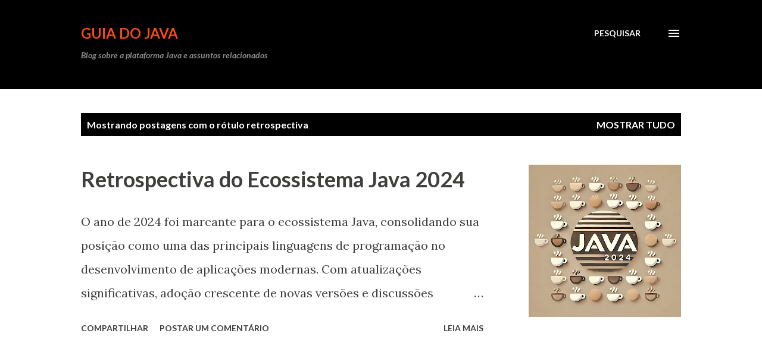

--- FILE ---
content_type: text/html; charset=utf-8
request_url: https://www.google.com/recaptcha/api2/aframe
body_size: 268
content:
<!DOCTYPE HTML><html><head><meta http-equiv="content-type" content="text/html; charset=UTF-8"></head><body><script nonce="mSze9HA6pt50IkQ8ZlxPtQ">/** Anti-fraud and anti-abuse applications only. See google.com/recaptcha */ try{var clients={'sodar':'https://pagead2.googlesyndication.com/pagead/sodar?'};window.addEventListener("message",function(a){try{if(a.source===window.parent){var b=JSON.parse(a.data);var c=clients[b['id']];if(c){var d=document.createElement('img');d.src=c+b['params']+'&rc='+(localStorage.getItem("rc::a")?sessionStorage.getItem("rc::b"):"");window.document.body.appendChild(d);sessionStorage.setItem("rc::e",parseInt(sessionStorage.getItem("rc::e")||0)+1);localStorage.setItem("rc::h",'1768750504457');}}}catch(b){}});window.parent.postMessage("_grecaptcha_ready", "*");}catch(b){}</script></body></html>

--- FILE ---
content_type: text/plain
request_url: https://www.google-analytics.com/j/collect?v=1&_v=j102&a=230297582&t=pageview&_s=1&dl=https%3A%2F%2Fwww.guiadojava.com.br%2Fsearch%2Flabel%2Fretrospectiva&ul=en-us%40posix&dt=Guia%20do%20Java&sr=1280x720&vp=1280x720&_u=IEBAAEABAAAAACAAI~&jid=1138444411&gjid=1626292828&cid=16162412.1768750503&tid=UA-37986713-1&_gid=2076116324.1768750503&_r=1&_slc=1&z=641691746
body_size: -451
content:
2,cG-K70699PJKH